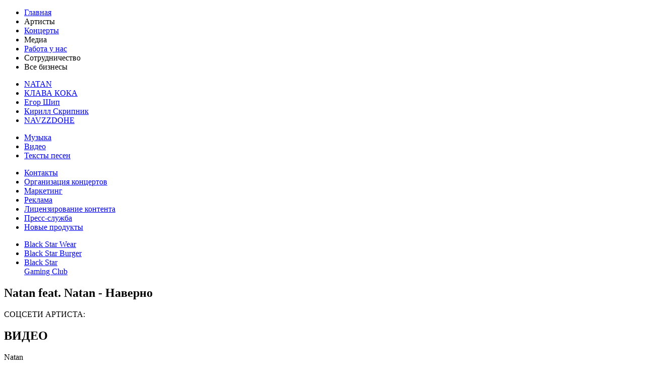

--- FILE ---
content_type: text/html; charset=UTF-8
request_url: https://black-star.ru/clips/clip-2411/?artist=natan
body_size: 9706
content:
<!DOCTYPE html>
<html lang="ru">
	<head>
		<!-- Yandex.Metrika counter -->

<!-- /Yandex.Metrika counter -->
		<meta charset="utf-8">
		<meta name="viewport" content="user-scalable=yes, width=device-width, initial-scale=1.0">
		<meta name="yandex-verification" content="a2ba5a96c956805e" />
		
		<title>Смотреть клип Natan - Наверно на Black-Star.ru</title>
		
		<meta name="robots" content="index, follow" />
		<meta name="description" content="Смотреть онлайн клип Natan «Наверно» в хорошем качестве на сайте музыкального лейбла Black Star." />
		<meta name="og:title" content="Смотреть клип Natan - Наверно на Black-Star.ru" />
		<meta name="og:description" content="Смотреть онлайн клип Natan «Наверно» в хорошем качестве на сайте музыкального лейбла Black Star." />
		
		<meta name="og:image" content="http://img.youtube.com/vi/1ZyHf-l3EMM/maxresdefault.jpg" />
		<meta name="og:url" content="/clips/clip-2411/" />
		<meta name="og:type" content="video" />
		<meta name="og:video" content="//www.youtube.com/embed/1ZyHf-l3EMM?autoplay=1" />
		<meta name="og:video:secure_url" content="https://www.youtube.com/embed/1ZyHf-l3EMM?autoplay=1" />
		<meta name="og:video:iframe" content="//www.youtube.com/embed/1ZyHf-l3EMM?autoplay=1" />
		<meta name="og:video:type" content="text/html" />
		
		<link rel="canonical" href="https://black-star.ru/clips/clip-2411/" />
		
						
		<link type="text/css" rel="stylesheet" href="/bitrix/templates/BSTemplate_Desktop/css/font-awesome.min.css">
		<link type="text/css" rel="stylesheet" href="/bitrix/templates/BSTemplate_Desktop/css/owl.carousel.min.css">
		<link id="favicon" rel="shortcut icon" href="/bitrix/templates/BSTemplate_Desktop/favicon.ico" type="image/x-icon" />

				
		
		
		
		
		<script type="text/javascript" data-skip-moving="true">(function(w, d, n) {var cl = "bx-core";var ht = d.documentElement;var htc = ht ? ht.className : undefined;if (htc === undefined || htc.indexOf(cl) !== -1){return;}var ua = n.userAgent;if (/(iPad;)|(iPhone;)/i.test(ua)){cl += " bx-ios";}else if (/Android/i.test(ua)){cl += " bx-android";}cl += (/(ipad|iphone|android|mobile|touch)/i.test(ua) ? " bx-touch" : " bx-no-touch");cl += w.devicePixelRatio && w.devicePixelRatio >= 2? " bx-retina": " bx-no-retina";var ieVersion = -1;if (/AppleWebKit/.test(ua)){cl += " bx-chrome";}else if ((ieVersion = getIeVersion()) > 0){cl += " bx-ie bx-ie" + ieVersion;if (ieVersion > 7 && ieVersion < 10 && !isDoctype()){cl += " bx-quirks";}}else if (/Opera/.test(ua)){cl += " bx-opera";}else if (/Gecko/.test(ua)){cl += " bx-firefox";}if (/Macintosh/i.test(ua)){cl += " bx-mac";}ht.className = htc ? htc + " " + cl : cl;function isDoctype(){if (d.compatMode){return d.compatMode == "CSS1Compat";}return d.documentElement && d.documentElement.clientHeight;}function getIeVersion(){if (/Opera/i.test(ua) || /Webkit/i.test(ua) || /Firefox/i.test(ua) || /Chrome/i.test(ua)){return -1;}var rv = -1;if (!!(w.MSStream) && !(w.ActiveXObject) && ("ActiveXObject" in w)){rv = 11;}else if (!!d.documentMode && d.documentMode >= 10){rv = 10;}else if (!!d.documentMode && d.documentMode >= 9){rv = 9;}else if (d.attachEvent && !/Opera/.test(ua)){rv = 8;}if (rv == -1 || rv == 8){var re;if (n.appName == "Microsoft Internet Explorer"){re = new RegExp("MSIE ([0-9]+[\.0-9]*)");if (re.exec(ua) != null){rv = parseFloat(RegExp.$1);}}else if (n.appName == "Netscape"){rv = 11;re = new RegExp("Trident/.*rv:([0-9]+[\.0-9]*)");if (re.exec(ua) != null){rv = parseFloat(RegExp.$1);}}}return rv;}})(window, document, navigator);</script>


<link href="/bitrix/cache/css/s1/BSTemplate_Desktop/page_93649af734e6d246f8035f1d19360573/page_93649af734e6d246f8035f1d19360573_v1.css?165654365232511" type="text/css"  rel="stylesheet" />
<link href="/bitrix/cache/css/s1/BSTemplate_Desktop/template_8a24254b8ff25f3ff50054d7399b08db/template_8a24254b8ff25f3ff50054d7399b08db_v1.css?165654086337984" type="text/css"  data-template-style="true" rel="stylesheet" />
		






			
		
    <!---->
	</head>
	<body>
		
		
		<div id="animateWrapp">
			<div id="animateCercle"></div>
		</div>
						<header>
			<a href="/" class="logo">
				<span class="logo-circle"></span>
				<span class="logo-img"></span>
			</a>
		<div class="menu">
	<ul class="nav">
		<li class="main"><a href="/">Главная</a></li>
		<li class="sub" data-nav="artist">
			<span class="liartist">Артисты<span id="artisticon" class="navicon"></span></span>
		</li>
		<li class="concerts"><a href="/concerts/">Концерты</a></li>
		<li class="sub" data-nav="media">
			<span class="limedia">Медиа<span id="mediaicon" class="navicon"></span></span>
		</li>
		<li class="concerts"><a href="/work/">Работа у нас</a></li>
		<li class="sub" data-nav="cooper">
			<span class="licooper">Сотрудничество<span id="coopericon" class="navicon"></span></span>
		</li>
		<!--<li class="sub" data-nav="products">
			<span class="liproducts">Продукты<span id="coopericon" class="navicon"></span></span>
		</li>-->
		<li class="sub" data-nav="allbs">
			<span class="liallbs">Все бизнесы<span id="coopericon" class="navicon"></span></span>
		</li>
	</ul>
</div>		</header>
		<div id="searchbtn"></div>
<div class="social" id="originalSN">
	<a href="https://www.facebook.com/Blackstarmsk/" target="_blank" class="social-link fb-special"></a>
	<a href="https://vk.com/blackstargroup" target="_blank" class="social-link vk-special"></a>
	<a href="https://www.instagram.com/blackstarofficial/" target="_blank" class="social-link inst-special"></a>
	<a href="https://ok.ru/blackstargroup" target="_blank" class="social-link ok-special"></a>
	<a href="https://twitter.com/black_star_ru" target="_blank" class="social-link tw-special"></a>
	<a href="https://www.youtube.com/user/BlackStarTV" target="_blank" class="social-link yt-special"></a>
</div>
<div class="authbtn"></div>
<div class="subMenu" id="artist" data-old="artist">
	<ul>
		<li><a href="/natan/">NATAN</a></li>
		<li><a href="/klava-coca/">КЛАВА КОКА</a></li>
		<li><a href="/egor-ship/">Егор Шип</a></li>
		<li><a href="/kirill-skripnik/">Кирилл Скрипник</a></li>
		<li><a href="/navzzdohe/">NAVZZDOHE</a></li>
	</ul>
</div>
<div class="subMenu" id="media" data-old="media">
	<ul>
		<li><a href="/music/">Музыка</a></li>
		<li><a href="/clips/">Видео</a></li>
		<li><a href="/text/">Тексты песен</a></li>
	</ul>
</div>
<div class="subMenu" id="cooper" data-old="cooper">
	<ul>
		<li><a href="/contact/">Контакты</a></li>
		<li><a href="/organization/">Организация концертов</a></li>
		<li><a href="/marketing/">Маркетинг</a></li>
		<li><a href="/advertising/ ">Реклама</a></li>
		<li><a href="/license/">Лицензирование контента</a></li>
		<li><a href="/press/">Пресс-служба</a></li>
		<li><a href="/novye-producty/">Новые продукты</a></li>
	</ul>
</div>
<div class="subMenu" id="allbs" data-old="allbs">
	<ul>
		
		<li><a href="https://blackstarwear.ru/" target="_blank">Black Star Wear</a></li>
		
		<li><a href="https://blackstarburger.ru/" target="_blank">Black Star Burger</a></li>
		
		<li><a href="https://blackstargaming.club/" target="_blank">Black Star<br>Gaming Club</a></li>
		
		
	</ul>
</div>
<div id="menuClose"></div>		<main>

<style type="text/css">
.addBS-first,
.addBS-fb,
.addBS-vk {
    margin-top: 25rem!important;
}
.name {
    -webkit-box-shadow: 0 155rem 20rem 20rem rgba(255, 255, 255, 0.75);
    -moz-box-shadow: 0 155rem 20rem 20rem rgba(255, 255, 255, 0.75);
    box-shadow: 0 155rem 20rem 20rem rgba(255, 255, 255, 0.75);
}
.addBS {
    position: relative!important;
    float: right!important;
	top: unset!important;
	right: unset!important; 
}
.links {
    top: 0!important;
    padding-bottom: 0rem!important;
    background-color: transparent!important;
}
.mail {
    position: relative;
    float: left;
    width: 65%;
    height: 308rem;
	margin-top: 100rem;
	clear: left;
}
.mail-mess {
    position: absolute;
    top: 45rem;
    left: 93rem;
    font-family: "Roboto-Thin";
    font-size: 35rem;
    color: #fff;
    text-transform: uppercase;
}
.mail-mess_m {
	display:none
}
.mail-answer--one {
	display:none;
	position:absolute;
	top:170rem;
	left:115rem;
	font-family: "Roboto-Thin";
    font-size: 35rem;
	color:#fff;
	text-transform:uppercase
}
.mail-answer--two {
	display:none;
	position:absolute;
	top:420rem;
	left:115rem;
	padding:12rem 15rem;
	font-family:'Roboto-Black';
	font-size:27rem;
	color:#000;
	text-transform:uppercase
}
input.mail-inp {
    position: absolute;
    top: 149rem;
    left: 95rem;
    width: 727rem;
    height: 43rem;
    font-family: "Roboto-Light";
    font-size: 18rem;
    color: #fff;
    padding: 5rem 15rem;
    box-sizing: border-box;
    background-color: #202020;
    border: 2rem solid #fff;
}
.mail-send {
    position: absolute;
    top: 218rem;
    left: 92rem;
    width: 732rem;
    height: 90rem;
    font-family: 'DrukCy-Medium';
    font-size: 72.12rem;
	color: #202020;
    background-color: #9bb1e4;
    border: 2rem solid #9bb1e4;
    text-transform: uppercase;
    cursor: pointer;
    line-height: 134%;
    -moz-transition: all .5s;
    -o-transition: all .5s;
    -webkit-transition: all .5s;
    transition: all .5s;
}
.mail-send:hover {
	color: #9bb1e4;
	background-color: #202020;
}
img.load {
    position: absolute;
    height: 90%;
    top: 5%;
    left: 2.5%;
}
.mail-bg {
	position: absolute;
    right: 0;
    bottom: -40rem;
    width: 466rem;
    height: 390rem;
    background-image: url(/bitrix/templates/BSTemplate_Desktop/image/uni-rel.png);
    background-repeat: no-repeat;
    background-size: contain;
    background-position: center;
}
.toots {
	margin-top: 19rem!important;
}
</style>


	<section class="release" style="background-image: url(https://img.youtube.com/vi/1ZyHf-l3EMM/sddefault.jpg)"></section>
	<div class="video" videoID="1ZyHf-l3EMM" style="background-image: url(https://img.youtube.com/vi/1ZyHf-l3EMM/sddefault.jpg)"></div>
		
	<section class="name">
		<h1 class="name-title">Natan feat. Natan - Наверно</h1>
				<div class="name-social">
			<span class="name-social--title">СОЦСЕТИ АРТИСТА:</span>
			<span class="name-social--items">
								<a href="https://vk.com/natan.mirov" target="_blank" class="vk-link"></a>								<a href="https://ok.ru/natanblackstar" target="_blank" class="ok-link"></a>								<a href="https://goo.gl/N7QBEZ" target="_blank" class="yt-link"></a>			</span>
		</div>
			</section>
 	<section class="trackBS">
			<div class="videoBS">
		<div class="videoBS-head">
			<h2 class="videoBS-head--title">ВИДЕО</h2>
		</div>
		<div class="owl-carousel videoBS-Releases">
			<div class="videoItem">
				<div class="videoItem-image" style="background-image: url(https://img.youtube.com/vi/1ZyHf-l3EMM/0.jpg)">
					<div class="videoItem-image--ico" yt="1ZyHf-l3EMM"></div>

				</div>
				<div class="videoItem-track">
					<div class="videoItem-track--artist">Natan</div>
					<div class="videoItem-track--song">Наверно <span style="text-transform: lowercase">feat.</span> Natan</div>
				</div>
			</div>
		</div>
	</div>
	<div class="popularSongsBS">
		<div class="popularSongsBS-head">
			<span class="popularSongsBS-head--title">ПОХОЖИЕ ПЕСНИ</span>
		</div>
		<div class="trakList">
						<div class="trakList-item" songid="a1c/3fk3y9xmouuu51g1cxzzo0ki35rwuwor">
				<div class="trakList-item--control"></div>
				<div class="trakList-item--artist">Natan </div>
				<div class="trakList-item--name">Паранойя</div>
				<a href="/music/track-7742/" class="trakList-item--link">СТРАНИЦА ПЕСНИ</a>
			</div>
						<div class="trakList-item" songid="aac/nfrl0s0s7yuw55b0zyn4un1zn0e9otv4">
				<div class="trakList-item--control"></div>
				<div class="trakList-item--artist">Natan </div>
				<div class="trakList-item--name">Осьминог</div>
				<a href="/music/track-7735/" class="trakList-item--link">СТРАНИЦА ПЕСНИ</a>
			</div>
						<div class="trakList-item" songid="fb9/r2cokfu8w9om53vaf1hq5n7vpv8pdh13">
				<div class="trakList-item--control"></div>
				<div class="trakList-item--artist">Natan </div>
				<div class="trakList-item--name">Если бы не ты</div>
				<a href="/music/track-7720/" class="trakList-item--link">СТРАНИЦА ПЕСНИ</a>
			</div>
						<div class="trakList-item" songid="c72/o59xfs47j93atqmj81u0uy44uhcb6ze2">
				<div class="trakList-item--control"></div>
				<div class="trakList-item--artist">Natan </div>
				<div class="trakList-item--name">Моя</div>
				<a href="/music/track-7693/" class="trakList-item--link">СТРАНИЦА ПЕСНИ</a>
			</div>
						<div class="trakList-item" songid="d17/7g990kvpeyi69luouto3pfknyhm669ob">
				<div class="trakList-item--control"></div>
				<div class="trakList-item--artist">Natan </div>
				<div class="trakList-item--name">Домино</div>
				<a href="/music/track-7681/" class="trakList-item--link">СТРАНИЦА ПЕСНИ</a>
			</div>
						<div class="trakList-item" songid="3fd/3rdlikdied9yovcr7elbjok8ab0b1ibc">
				<div class="trakList-item--control"></div>
				<div class="trakList-item--artist">Natan </div>
				<div class="trakList-item--name">Не святой</div>
				<a href="/music/track-7663/" class="trakList-item--link">СТРАНИЦА ПЕСНИ</a>
			</div>
						<div class="trakList-item" songid="7f1/9ojz5c3529fxrixazx22geyy1rm7090h">
				<div class="trakList-item--control"></div>
				<div class="trakList-item--artist">Natan <span style="text-transform: lowercase">feat.</span> Рейс22</div>
				<div class="trakList-item--name">Нирвана</div>
				<a href="/music/track-7641/" class="trakList-item--link">СТРАНИЦА ПЕСНИ</a>
			</div>
						<div class="trakList-item" songid="e5a/4d3v3yw5eul3d1az7ly8k5mnmikhsp8f">
				<div class="trakList-item--control"></div>
				<div class="trakList-item--artist">Natan </div>
				<div class="trakList-item--name">Холодная осень</div>
				<a href="/music/track-7631/" class="trakList-item--link">СТРАНИЦА ПЕСНИ</a>
			</div>
						<div class="trakList-item" songid="11c/y15v6a7grvt6zkrby5024gx91vyid85p">
				<div class="trakList-item--control"></div>
				<div class="trakList-item--artist">Natan <span style="text-transform: lowercase">feat.</span> Ирина Дубцова</div>
				<div class="trakList-item--name">Тянет</div>
				<a href="/music/track-7615/" class="trakList-item--link">СТРАНИЦА ПЕСНИ</a>
			</div>
						<div class="trakList-item" songid="2f9/irrug2al0l2ck33p96kv3frcahjzju66">
				<div class="trakList-item--control"></div>
				<div class="trakList-item--artist">Natan </div>
				<div class="trakList-item--name">О тебе</div>
				<a href="/music/track-7549/" class="trakList-item--link">СТРАНИЦА ПЕСНИ</a>
			</div>
					</div>
	</div>																
			<div class="toots">
		<span class="toots-title">РИНГТОН</span>
		
				<div class="toots-item" id="beeline">
			<div class="toots-item--bg"></div>
			<span class="toots-item--info">ОТПРАВЬ <span>046197</span> НА <span>0770</span></span>
		</div>
				
				<div class="toots-item" id="mts">
			<div class="toots-item--bg"></div>
			<span class="toots-item--info">ОТПРАВЬ <span>698005304</span> НА <span>9505</span></span>
		</div>
				
				<div class="toots-item" id="megafon">
			<div class="toots-item--bg"></div>
			<span class="toots-item--info">ОТПРАВЬ <span>352041</span> НА <span>7790</span></span>
		</div>
				
				<div class="toots-item" id="tele2">
			<div class="toots-item--bg"></div>
			<span class="toots-item--info">ОТПРАВЬ <span>146200</span> НА <span>0550</span></span>
		</div>
		<span class="toots-info">СТОИМОСТЬ УТОЧНЯЙТЕ У ОПЕРАТОРА</span>
				
	</div>
		</section>
		<section class="addBS">
			<!--


<a href="#" class="addBS-telegram">
		<span class="addBS-telegram--text">
			НА НАШЕМ TELEGMAM КАНАЛЕ <br>
			САМЫЙ КРУТОЙ ЧАТ-РЭП-БОТ
		</span>
		<span class="addBS-telegram--subscribe">ПОДПИСАТЬСЯ</span>
		<span class="addBS-telegram--ico"></span>
	</a> 
<div class="addBS-fb">
	 <iframe id="facebook_iframe" class="facebook_iframe"></iframe> 
</div>-->
<div class="addBS-vk">
	<div id="vk_widget">
		<div id="vk_groups">
		</div>
	</div>
	  
</div>
 </section>
		<div id="video-wrapper">
			<div id="video-close"></div>
		</div><section class="collectionsBW">
	<div class="collectionsBW-head">
		<span class="collectionsBW-head--title">Возможно, вас также заинтересует</span>
	</div>
	<div class="collectionsBW-slider owl-carousel">
						<a href="https://blackstarwear.ru" target="_blank" class="collectionsBW-slider--item">			<img src="/upload/iblock/d44/d44ca8bfc4006b188b14c6823549580a_tinify_1536x260.jpg" width="100" alt="">
		</a>						<a href="http://black-star-burger.webflow.io" target="_blank" class="collectionsBW-slider--item">			<img src="/upload/iblock/58d/58dfdea96dd0f9c881603bf2b4fee83d_tinify_1536x260.jpg" width="100" alt="">
		</a>			</div>
</section>

		</main>

		<footer id="footer-desktop">
            
			<div id="up"></div>
            
			<a href="/" class="footLogo">
				<img src="/bitrix/templates/BSTemplate_Desktop/image/logo-footer.png" width="150" alt="Black Star">
			</a>
            
			<div class="footNav">
                
				<ul>
					<li><a href="/music/">МУЗЫКА</a></li>
					<li><a href="/clips/">ВИДЕО</a></li>
					<li><a href="/text/">ТЕКСТЫ ПЕСЕН</a></li>
				</ul>
                
				<ul>
					<li><a href="/concerts/">КОНЦЕРТЫ</a></li>
					<li><a href="/about/">О НАС</a></li>
					<!--<li><a href="/vacancies/">ВАКАНСИИ</a></li>-->
				</ul>
                
				<ul>
					<li><a href="/contact/">КОНТАКТЫ</a></li>
				</ul>
                
				<ul> </ul>
                
			</div>
            
			<div class="policy">
				<a href="/privacy/" class="policy-link">Политика конфиденциальности</a>
				<a href="/agreement/" class="policy-link">Пользовательское соглашение</a>
			</div>
            
			<div class="copyright">
				<span style="font-size: 120%">©</span>  2006-2026, ООО "Музыкальный лейбл "Блэк Стар". Все права защищены. ИНН: 7702775114, КПП: 770901001. Тел.: +7 (495) 120-30-13
			</div>
            
			<div class="footSN">
				<div class="footSN-title">Социальные сети музыкального лейбла BLACK STAR:</div>
				<div class="social" id="footOriginalSN">
					<a href="https://vk.com/blackstargroup" target="_blank" class="social-link vk"></a>
					<a href="https://ok.ru/blackstargroup" target="_blank" class="social-link ok"></a>
					<a href="https://twitter.com/black_star_ru" target="_blank" class="social-link tw"></a>
					<a href="https://www.youtube.com/user/BlackStarTV" target="_blank" class="social-link yt"></a>
				</div>
			</div>
            
			<div class="footGroup">
				<div class="footGroup-title">ГРУППА КОМПАНИЙ BLACK STAR:</div>
				<div class="BSGroup">
					<a href="https://blackstarwear.ru" target="_blank" class="BSGroup-link" id="BSW"></a>
					<a href="https://blackstargaming.club" target="_blank" class="BSGroup-link" id="BSG"></a>
					<a href="https://blackstarburger.ru" target="_blank" class="BSGroup-link" id="BSB"></a>
					<a href="https://select.blackstarkarting.ru/" target="_blank" class="BSGroup-link" id="BSK"></a>
					<a href="https://makeitmusic.ru" target="_blank" class="BSGroup-link" id="MIM"></a>
				</div>
			</div>
            
			
            
		</footer>

		<script type="text/javascript" >
    (function (d, w, c) {
        (w[c] = w[c] || []).push(function() {
            try {
                w.yaCounter35559230 = new Ya.Metrika({
                    id:35559230,
                    clickmap:true,
                    trackLinks:true,
                    accurateTrackBounce:true,
                    webvisor:true,
                    trackHash:true
                });
            } catch(e) { }
        });

        var n = d.getElementsByTagName("script")[0],
            s = d.createElement("script"),
            f = function () { n.parentNode.insertBefore(s, n); };
        s.type = "text/javascript";
        s.async = true;
        s.src = "https://mc.yandex.ru/metrika/watch.js";

        if (w.opera == "[object Opera]") {
            d.addEventListener("DOMContentLoaded", f, false);
        } else { f(); }
    })(document, window, "yandex_metrika_callbacks");
</script><script src="/bitrix/templates/BSTemplate_Desktop/js/jquery-2.2.4.min.js"></script><script src="/bitrix/templates/BSTemplate_Desktop/js/owl.carousel.min.js"></script><script src="/bitrix/templates/BSTemplate_Desktop/js/main.js?"777</scrip>></script><script type="text/javascript">if(!window.BX)window.BX={};if(!window.BX.message)window.BX.message=function(mess){if(typeof mess==='object'){for(let i in mess) {BX.message[i]=mess[i];} return true;}};</script>
<script type="text/javascript">(window.BX||top.BX).message({'JS_CORE_LOADING':'Загрузка...','JS_CORE_NO_DATA':'- Нет данных -','JS_CORE_WINDOW_CLOSE':'Закрыть','JS_CORE_WINDOW_EXPAND':'Развернуть','JS_CORE_WINDOW_NARROW':'Свернуть в окно','JS_CORE_WINDOW_SAVE':'Сохранить','JS_CORE_WINDOW_CANCEL':'Отменить','JS_CORE_WINDOW_CONTINUE':'Продолжить','JS_CORE_H':'ч','JS_CORE_M':'м','JS_CORE_S':'с','JSADM_AI_HIDE_EXTRA':'Скрыть лишние','JSADM_AI_ALL_NOTIF':'Показать все','JSADM_AUTH_REQ':'Требуется авторизация!','JS_CORE_WINDOW_AUTH':'Войти','JS_CORE_IMAGE_FULL':'Полный размер'});</script><script type="text/javascript" src="/bitrix/js/main/core/core.min.js?1653538529216224"></script><script>BX.setJSList(['/bitrix/js/main/core/core_ajax.js','/bitrix/js/main/core/core_promise.js','/bitrix/js/main/polyfill/promise/js/promise.js','/bitrix/js/main/loadext/loadext.js','/bitrix/js/main/loadext/extension.js','/bitrix/js/main/polyfill/promise/js/promise.js','/bitrix/js/main/polyfill/find/js/find.js','/bitrix/js/main/polyfill/includes/js/includes.js','/bitrix/js/main/polyfill/matches/js/matches.js','/bitrix/js/ui/polyfill/closest/js/closest.js','/bitrix/js/main/polyfill/fill/main.polyfill.fill.js','/bitrix/js/main/polyfill/find/js/find.js','/bitrix/js/main/polyfill/matches/js/matches.js','/bitrix/js/main/polyfill/core/dist/polyfill.bundle.js','/bitrix/js/main/core/core.js','/bitrix/js/main/polyfill/intersectionobserver/js/intersectionobserver.js','/bitrix/js/main/lazyload/dist/lazyload.bundle.js','/bitrix/js/main/polyfill/core/dist/polyfill.bundle.js','/bitrix/js/main/parambag/dist/parambag.bundle.js']);
BX.setCSSList(['/bitrix/js/main/lazyload/dist/lazyload.bundle.css','/bitrix/js/main/parambag/dist/parambag.bundle.css']);</script>
<script type="text/javascript">(window.BX||top.BX).message({'LANGUAGE_ID':'ru','FORMAT_DATE':'DD.MM.YYYY','FORMAT_DATETIME':'DD.MM.YYYY HH:MI:SS','COOKIE_PREFIX':'BITRIX_SM','SERVER_TZ_OFFSET':'10800','UTF_MODE':'Y','SITE_ID':'s1','SITE_DIR':'/','USER_ID':'','SERVER_TIME':'1768706708','USER_TZ_OFFSET':'0','USER_TZ_AUTO':'Y','bitrix_sessid':'5cfbaf0524fbab0bc17b8994b60235db'});</script><script type="text/javascript">BX.setCSSList(['/bitrix/templates/BSTemplate_Desktop/components/bitrix/news/Clips/bitrix/news.detail/.default/style.css','/bitrix/templates/BSTemplate_Desktop/components/bitrix/news.list/All_Region_Slider_NewsList_Black/style.css','/bitrix/templates/BSTemplate_Desktop/styles.css','/bitrix/templates/BSTemplate_Desktop/template_styles.css']);</script>


<script type="text/javascript">var _ba = _ba || []; _ba.push(["aid", "babd79843fe0b5dd6627b4ac92b15494"]); _ba.push(["host", "black-star.ru"]); (function() {var ba = document.createElement("script"); ba.type = "text/javascript"; ba.async = true;ba.src = (document.location.protocol == "https:" ? "https://" : "http://") + "bitrix.info/ba.js";var s = document.getElementsByTagName("script")[0];s.parentNode.insertBefore(ba, s);})();</script>


<script>
        var TLConf = {
            accessHash: '4b9ab55ce0e47b8cf90c61a1869d91f8',
            version: 1,
        };
    </script><script async src="https://www.ticketland.ru/iframe/loaderJs/"></script><script type="text/javascript">
			$(window).on('load', function () {
    			var $preloader = $('#animateWrapp').delay(0).fadeOut(500);
				function bodyloader(){ $('body').css({ 'overflow':'auto' }); }
    			setTimeout(bodyloader, 100);
			});
		</script><script type="text/javascript">
	$(window).on('load', function () {
					var thisAttr = $("menu ul li a").attr("href");
			});
</script><script type="text/javascript">
$(document).ready(function () {
	$('.errortext').remove();
    $('span.limedia').attr('class', 'active');
});
</script><script>
	function setupFBframe(frame) {
  var container = frame.parentNode;

  var containerWidth = container.offsetWidth;
  var containerHeight = container.offsetHeight;

  var src =
    "https://www.facebook.com/plugins/page.php" +
    "?href=https://www.facebook.com/Blackstarmsk/" +
    "&tabs=timeline" +
    "&width=" +
    containerWidth +
    "&height=" +
    containerHeight +
    "&small_header=false" +
    "&adapt_container_width=false" +
    "&hide_cover=true" +
    "&hide_cta=true" +
    "&show_facepile=true" +
    "&appId";

  frame.width = containerWidth;
  frame.height = containerHeight;
  frame.src = src;
}
/* begin Document Ready */
document.addEventListener('DOMContentLoaded', function() {
  var facebookIframe = document.querySelector('#facebook_iframe');
  setupFBframe(facebookIframe);

  /* begin Window Resize */

  (function() {
    window.addEventListener("resize", resizeThrottler, false);

    var resizeTimeout;

    function resizeThrottler() {
      if (!resizeTimeout) {
        resizeTimeout = setTimeout(function() {
          resizeTimeout = null;
          actualResizeHandler();
        }, 66);
      }
    }

    function actualResizeHandler() {
      document.querySelector('#facebook_iframe').removeAttribute('src');
      setupFBframe(facebookIframe);
    }
  })();
  /* end Window Resize */
});
/* end Document Ready */
	</script><script type="text/javascript" src="//vk.com/js/api/openapi.js?152"></script><script>
    function VK_Widget_Init(){
        document.getElementById('vk_groups').innerHTML = "";
        var vk_width = document.getElementById('vk_widget').clientWidth;
        VK.Widgets.Group("vk_groups", {mode: 0, width: vk_width, height: "241", color1: "fff", color2: "000", color3: "2B2B2B"}, 1163441);
    };
    window.addEventListener('load', VK_Widget_Init, false);
    window.addEventListener('resize', VK_Widget_Init, false);
	</script><script type="text/javascript">
$(document).ready(function () {
		
	$('.tracker-play, .trakList-item--control').click(function() {
		var thisClass = $(this).attr('class');
		var curent = '.' + thisClass;
		var parent;
		var newId;
		switch(curent) {
			case '.tracker-play': 
				parent = '.tracker';
				newId = '-';
			break;
			case '.trakList-item--control':
				parent = '.trakList-item';
				newId = '-list--';
			break;
		}
		
		var RePlay = $(this).parents(parent).attr('id');
		if (RePlay !== "played") {
			$(curent).css("backgroundImage", "");
			$(curent).removeAttr('id');
			$('#played').removeAttr('played');
			$('#played').removeAttr('id');
			$('audio').remove();
		}
		
		var ValidAttr = $(this).parents(parent).attr('played');
		if(ValidAttr === undefined) {
			$(this).parents(parent).attr('id', 'played');
			$(this).parents(parent).attr('played', 'RePlay');
		}
		if(ValidAttr === false) {
			$(this).parents(parent).attr('id', 'played');
			$(this).parents(parent).attr('played', 'RePlay');
		}
		$("#played").children(curent).attr('id', 'played' + newId + 'RePlay');
		
		audioPlayer(curent, newId);
	});
	function audioPlayer(curent, newId) {
		var control = $("#played").attr('played');
		var audio;
		if(control === 'RePlay'){
			var songid = $('#played').attr('songid');
			$("#played").append( $("<audio><source src='/upload/iblock/" + songid + ".mp3' type='audio/mpeg'></audio>") );
			audio = $("audio")[0];
			audio.play();
			$('#played').attr('played', 'Pause');
			$("#played").children(curent).attr('id', 'played' + newId + 'Pause');
			audio.addEventListener('loadedmetadata', function() {
				var fn=function(){ 
            	var progress = audio.currentTime / (audio.duration/100) + '%';
					$('#bar').css({'width' : progress });
					setTimeout(arguments.callee,1000);
				}
				setTimeout( fn,1000 );
			});
		}
		if( control === 'Play' ){
			audio = $("audio")[0];
			audio.play();
			$('#played').attr('played', 'Pause');
			$("#played").children(curent).attr('id', 'played' + newId + 'Pause');
		}
		if( control === 'Pause' ){
			audio = $("audio")[0];
			audio.pause();
			$('#played').attr('played', 'Play');
			$("#played").children(curent).attr('id', 'played' + newId + 'Play');
			audio.addEventListener('loadedmetadata', function() {
				var fn=function(){ 
            	var progress = audio.currentTime / (audio.duration/100) + '%';
					$('#bar').css({'width' : progress });
					setTimeout(arguments.callee,1000);
				}
				setTimeout( fn,1000 );
			});
		}
	}
	$( ".item-image--ico" ).click(function() {
		$( "#played" ).css("opacity", "");
		$( "#played" ).css("backgroundImage", "");
		$('#played').removeAttr('played');
		$('#played').removeAttr('id');
		$( 'audio' ).remove();	
		var videoID = $( this ).attr('yt');
		$( "#video-wrapper" ).append( $( "<iframe id='YouTube' width='100%' height='100%' frameborder='0' allow='autoplay; encrypted-media' allowfullscreen></iframe>" ) );
		
		$('#YouTube').attr('src', 'https://www.youtube.com/embed/' + videoID + '?autoplay=1');
		$( "#video-wrapper" ).css("display", "block");
	});
	
	$( ".itemMonth-image--ico" ).click(function() {
		$( "#played" ).css("opacity", "");
		$( "#played" ).css("backgroundImage", "");
		$('#played').removeAttr('played');
		$('#played').removeAttr('id');
		$( 'audio' ).remove();	
		var videoID = $( this ).attr('yt');
		$( "#video-wrapper" ).append( $( "<iframe id='YouTube' width='100%' height='100%' frameborder='0' allow='autoplay; encrypted-media' allowfullscreen></iframe>" ) );
		
		$('#YouTube').attr('src', 'https://www.youtube.com/embed/' + videoID + '?autoplay=1');
		$( "#video-wrapper" ).css("display", "block");
	});
	$( "#video-close" ).click(function() {
		$( "#video-wrapper" ).css("display", "none");
		$( "#YouTube" ).remove();
	});
    var videoBS = $('.videoBS .videoBS-Releases');
    videoBS.on('initialized.owl.carousel', createNavigationSlider(videoBS,{
        items: 2,
        loop: false,
        nav: true,
        dots: false,
        margin: 30
    }));
	$(".owl-next, .owl-prev").contents().filter(function() {
		return this.nodeType == 3;
	}).remove();
	function videoAdd(){
		var videoID = $( ".video" ).attr('videoID');
		$( ".video" ).append( $( "<iframe id='YouTube' width='100%' height='100%' frameborder='0' allow='autoplay; encrypted-media' allowfullscreen></iframe>" ) );
		$('#YouTube').attr('src', 'https://www.youtube.com/embed/' + videoID + '?autoplay=1&mute=1&rel=0&amp;showinfo=0');
	}
	setTimeout(videoAdd, 3000);
	$(".links-more").toggle().hide();
	$( ".links-title" ).click(function() {
		if ($('.links-more').is(":visible")){
			$(".links-more").toggle().hide();
			$(".ico").css({"transform": "rotate(0deg)"});
		}
		else {
			$(".links-more").toggle().show();
			$(".ico").css({"transform": "rotate(180deg)"});
		}
	});
});
</script><script type="text/javascript">
	
	var collectionsBW = $('.collectionsBW .collectionsBW-slider');
	collectionsBW.on('initialized.owl.carousel', createNavigationSlider(collectionsBW,{
        items: 1,
        loop: true,
        nav: true,
        dots: false, //Отключил навигацию
		autoplay:true, //Автозапуск слайдера
		smartSpeed:1000, //Время движения слайда
		autoplayTimeout:5000 //Время смены слайда
    }));

	$('.collectionsBW .owl-carousel .owl-nav .owl-next, .collectionsBW .owl-carousel .owl-nav .owl-prev').on('click', function(e) {
    	$('.owl-carousel').trigger('refresh.owl.carousel');
		$('.owl-carousel').trigger('stop.owl.autoplay');
	});
</script><script type="application/javascript">
				$( "#up" ).click(function(){ $("html, body").animate({ scrollTop: 0 }, "fast"); });
			</script><script src="/bitrix/templates/BSTemplate_Desktop/js/social.js"></script><script defer src="https://static.cloudflareinsights.com/beacon.min.js/vcd15cbe7772f49c399c6a5babf22c1241717689176015" integrity="sha512-ZpsOmlRQV6y907TI0dKBHq9Md29nnaEIPlkf84rnaERnq6zvWvPUqr2ft8M1aS28oN72PdrCzSjY4U6VaAw1EQ==" data-cf-beacon='{"version":"2024.11.0","token":"ad6b27f2bd194ffca895e6550eb830da","r":1,"server_timing":{"name":{"cfCacheStatus":true,"cfEdge":true,"cfExtPri":true,"cfL4":true,"cfOrigin":true,"cfSpeedBrain":true},"location_startswith":null}}' crossorigin="anonymous"></script>
